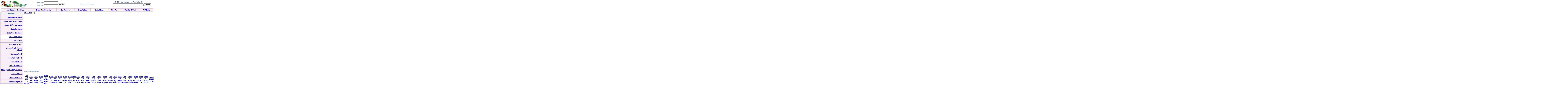

--- FILE ---
content_type: text/html; charset=UTF-8
request_url: http://music.quehuong.org/viewcailuong.php?ID=15392
body_size: 5850
content:
<HTML>
	<HEAD>
<META http-equiv=Content-Type content="text/html; charset=utf-8">
		<title>QueHuong Video:  -  /  -  </title>		<style type="text/css"> BODY { FONT-SIZE: 14px; FONT-FAMILY: arial,sans-serif } P { FONT-SIZE: 14px; FONT-FAMILY: arial,sans-serif } DIV { FONT-SIZE: 14px; FONT-FAMILY: arial,sans-serif } SPAN { FONT-SIZE: 14px; FONT-FAMILY: arial,sans-serif } TH { FONT-SIZE: 14px; FONT-FAMILY: arial,sans-serif } TD { FONT-SIZE: 14px; FONT-FAMILY: arial,sans-serif } A:active { COLOR: red } A:hover { COLOR: #09c } .le { BACKGROUND-COLOR: #36c } .ql { COLOR: white; TEXT-DECORATION: none } .ql:hover { COLOR: white; TEXT-DECORATION: underline } .q { COLOR: #339; TEXT-DECORATION: none } .q:hover { COLOR: #339; TEXT-DECORATION: underline } .lq { FONT-SIZE: 13px } .qq { FONT-SIZE: 10px } .qt { FONT-SIZE: 15px } .tq { FONT-SIZE: 18px } 
 .qle {FONT-SIZE: 15px; TEXT-DECORATION:bold}
.ads:visited { COLOR: red} 
.green:visited {COLOR: green }
.ads:link { COLOR: red}  
           .player {

    width: 360px;
   
}
</style>


	</HEAD>
	<body bgcolor="#ffffff" text="#3366cc" link="#0000ff" vlink="#054bbb" alink="#ff0000" marginheight="0" topmargin="0" marginwidth="0" leftmargin="0" style="MARGIN:0px">

<table width=99%><tr><td align=left><a href=http://www.quehuong.org/><img src=qh.gif border=0></a>
</td><td>
<table><tr><td>Bí Danh:</td><td><input class=field type="text" size="12"  name="username">
</td><td rowspan=2><input type="submit" value="Đi Vào!" style="{font-weight:bold;}">
</form></td>
</tr><tr><td>Mật Mã:</td><td><input class=field type="text" size="12"  name="userpass">
</td></tr></table>
</td><td align=center>Đăng Ký / Register</a></td><td align=right>
<form action="searchcailuong.php" method="GET">
<table><tr><td align=center>
<input type=radio  name="search" value="1"  checked> Tên Cải Lương  &nbsp;
<input type=radio  name="search" value="2">Tên Nghệ Sĩ
</td><td></td></tr><tr><td align=center>
<INPUT TYPE="TEXT" NAME="key" SIZE=30>
</td><td><INPUT TYPE="Submit" VALUE="Search!"></form></td></tr></table></td></tr></table>
<table cellpadding="0" cellspacing="0" border="0" bgcolor="#D29AC8"  width="99%" align="center"><tr><td>
<table cellpadding="4" cellspacing="1" border="0"  width="100%">
<tr align="center" valign="bottom">
  <td bgcolor="#F7EEF7"><font face="Verdana, Arial"><b><a href=http://vietsingle.vietvui.com/newindex.php?l=1>VietSingle - Tìm Bạn</a></a></b></font></td>
      
	<td bgcolor="#F7EEF7"><font face="Verdana, Arial"><b><a href=http://www.vnchat.com/chat.html>Chat - Trò Chuyện</a></a></b></font></td>
<td bgcolor="#F7EEF7"><font face="Verdana, Arial"><b><a href=http://www.vietvui.com/karaoke.html>Hát Karaoke</a></b></font></td>
	<td bgcolor="#F7EEF7"><font face="Verdana, Arial"><b><a href=http://video.quehuong.org/>Xem Video</a></b></font></td>
<td bgcolor="#FFFFFF "><font face="Verdana, Arial"><b><a href=http://music.quehuong.org/>Nhạc Music</a></b></font></td>
	<td bgcolor="#F7EEF7"><font face="Verdana, Arial"><b><a href=http://nauan.quehuong.org/>Nấu Ăn</a></b></font></td>
<td bgcolor="#F7EEF7"><font face="Verdana, Arial"><b><a href=http://vanhoc.quehuong.org/>Truyện & Thơ</a></b></font></td>
<td bgcolor="#F7EEF7"><font face="Verdana, Arial"><b><a href=http://dict.quehuong.org/>Từ Điển</a></b></font></td>


</tr>
</table>
</td></tr></table><table width=100% border=0 cellpadding=0 cellspacing=0 bgcolor="#F1F1F1" bgcolor="#F1F1F1"><tr>
<td align=center>
<table width=99%  bgcolor="#FFFFFF"><tr><td valign="top"><table cellpadding="0" cellspacing="0" border="0" bgcolor="#D29AC8"  width="190" height="600"><tr><td>
<table cellpadding="5"  cellspacing="1" border="0"  width=100% height=100%>
<tr><td align=center bgcolor=F2F2F2>
<b>Mục Lục</b>
</td></tr>

<tr><td align=right bgcolor=F7EEF7>   <a href=videomusic.php><b>Nhạc Music Video</b></a>  </td></tr>
<tr><td align=right bgcolor=F7EEF7>   <a href=nhactuyenchon.php><b>Nhạc Hay Tuyển Chọn</b></a>  </td></tr>
<tr><td align=right bgcolor=F7EEF7>   <a href=thieunhi.php><b>Nhạc Thiếu Nhi Video</b></a>  </td></tr>
<tr><td align=right bgcolor=F7EEF7>   <a href=karaoke.php><b>Karaoke Video</b></a>  </td></tr>
<tr><td align=right bgcolor=F7EEF7>  <a href=tanco.php><b>Nhạc Tân Cổ Video</b></a>  </td></tr>
<tr><td align=right bgcolor=#FFFFFF>  <a href=cailuong.php><b>Cải Lương Video</b></a>  </td></tr>

<tr><td align=right bgcolor=F7EEF7>   <a href=midi.php><b>Nhạc Midi</b></a> </td></tr>
<tr><td align=right bgcolor=F7EEF7>  <a href=lyric.php><b>Lời Nhạc (Lyric)</b></a>  </td></tr>
<tr><td align=right bgcolor=F7EEF7>  <a href=musicsheet.php><b>Nhạc có Nốt (Music Sheet)</b></a>  </td></tr>
<tr><td align=right bgcolor=F7EEF7>  <a href=hinhcasi.php><b>Hình Ảnh Ca Sĩ</b></a>  </td></tr>
<tr><td align=right bgcolor=F7EEF7>  <a href=hinhnghesi.php><b>Hình Ảnh Nghệ Sĩ</b></a>  </td></tr>
<tr><td align=right bgcolor=F7EEF7>  <a href=news.php><b>Tin Tức Ca Sĩ</b></a>  </td></tr>
<tr><td align=right bgcolor=F7EEF7>  <a href=tintuc.php><b>Tin Tức Nghệ Sĩ</b></a>  </td></tr>
<tr><td align=right bgcolor=F7EEF7>  <a href=phongvan.php><b>Phỏng Vấn Nghệ Sĩ Video</b></a>  </td></tr>
<tr><td align=right bgcolor=F7EEF7>  <a href=bio.php><b>Tiểu Sử Ca Sĩ</b></a>  </td></tr>
<tr><td align=right bgcolor=F7EEF7>  <a href=bionhacsi.php><b>Tiểu Sử Nhạc Sĩ</b></a>  </td></tr>
<tr><td align=right bgcolor=F7EEF7>  <a href=bionghesi.php><b>Tiểu Sử Nghệ Sĩ</b></a>  </td></tr>

</table></td></tr></table></td>
<td valign=top width=100%><b><a href=cailuong.php>Cải Lương</a> &raquo; </b> (<a href=nghesicailuong.php?casi=></a>)<br>
<table><tr><td valign=top align=right>
<IFRAME FRAMEBORDER=0 MARGINWIDTH=0 MARGINHEIGHT=0 SCROLLING=NO WIDTH=700 HEIGHT=467 SRC="https://www.youtube.com/embed/?cc_load_policy=1&amp;showinfo=0&amp;autohide=1&amp;iv_load_policy=3&amp;rel=0&amp;showsearch=0&amp;wmode=transparent&amp;autoplay=1"  allowfullscreen="allowfullscreen" mozallowfullscreen="mozallowfullscreen" msallowfullscreen="msallowfullscreen" oallowfullscreen="oallowfullscreen" webkitallowfullscreen="webkitallowfullscreen"></IFRAME>
<table width=100%><tr><td align=left><font size=-2>Source: www.youtube.com</font></td><td align=right><font size=-1>QueHuong.Org là một tổ chức phi lợi nhuận.</font></td></tr></table>
<table width=700><tr><td align=center><b><a href=bionghesi.php?ID=1>Tiểu Sử<br>Kim Tử Long</a></b></td><td align=center><b><a href=bionghesi.php?ID=2>Tiểu Sử<br>Lệ Thủy</a></b></td><td align=center><b><a href=bionghesi.php?ID=3>Tiểu Sử<br>Bạch Tuyết</a></b></td><td align=center><b><a href=bionghesi.php?ID=4>Tiểu Sử<br>Vũ Linh</a></b></td><td align=center><b><a href=bionghesi.php?ID=5>Tiểu Sử<br>Thanh Thanh Hoa</a></b></td><td align=center><b><a href=bionghesi.php?ID=6>Tiểu Sử<br>Tài Linh</a></b></td><td align=center><b><a href=bionghesi.php?ID=7>Tiểu Sử<br>Năm Châu</a></b></td><td align=center><b><a href=bionghesi.php?ID=8>Tiểu Sử<br>Bảy Nam</a></b></td><td align=center><b><a href=bionghesi.php?ID=9>Tiểu Sử<br>Thanh Tú</a></b></td><td align=center><b><a href=bionghesi.php?ID=10>Tiểu Sử<br>Tám Vân</a></b></td><td align=center><b><a href=bionghesi.php?ID=11>Tiểu Sử<br>Ba Vân</a></b></td><td align=center><b><a href=bionghesi.php?ID=117>Tiểu Sử<br>Kiều Hoa</a></b></td><td align=center><b><a href=bionghesi.php?ID=118>Tiểu Sử<br>Hữu Lợi</a></b></td><td align=center><b><a href=bionghesi.php?ID=13>Tiểu Sử<br>Kim Hương</a></b></td><td align=center><b><a href=bionghesi.php?ID=14>Tiểu Sử<br>Thanh Sang</a></b></td><td align=center><b><a href=bionghesi.php?ID=15>Tiểu Sử<br>Bảy Nhiêu</a></b></td><td align=center><b><a href=bionghesi.php?ID=16>Tiểu Sử<br>Thanh Nguyệt</a></b></td><td align=center><b><a href=bionghesi.php?ID=17>Tiểu Sử<br>Ngọc Bích</a></b></td><td align=center><b><a href=bionghesi.php?ID=18>Tiểu Sử<br>Út Hiền</a></b></td><td align=center><b><a href=bionghesi.php?ID=19>Tiểu Sử<br>Ngọc Nuôi</a></b></td><td align=center><b><a href=bionghesi.php?ID=20>Tiểu Sử<br>Ánh Hồng</a></b></td><td align=center><b><a href=bionghesi.php?ID=21>Tiểu Sử<br>Hùng Cường</a></b></td><td align=center><b><a href=bionghesi.php?ID=22>Tiểu Sử<br>Hoàng Giang</a></b></td><td align=center><b><a href=bionghesi.php?ID=23>Tiểu Sử<br>Tư Út</a></b></td><td align=center><b><a href=bionghesi.php?ID=24>Tiểu Sử<br>Thành Được</a></b></td><td align=center><b><a href=bionghesi.php?ID=25>Tiểu Sử<br>Phượng Liên</a></b></td><td align=center><b><a href=bionghesi.php?ID=26>Tiểu Sử<br>Tấn Tài</a></b></td><td align=center><b><a href=bionghesi.php?ID=27>Tiểu Sử<br>Hữu Phước</a></b></td><td align=center><b><a href=bionghesi.php?ID=116>Tiểu Sử<br>Cô Ba Trà Vinh</a></b></td><td align=center><b><a href=bionghesi.php?ID=130>Tiểu Sử<br>Tô Châu</a></b></td><td align=center><b><a href=bionghesi.php?ID=106>Tiểu Sử<br>Ái Liên</a></b></td><td align=center><b><a href=bionghesi.php?ID=30>Tiểu Sử<br>Út Bạch Lan</a></b></td><td align=center><b><a href=bionghesi.php?ID=31>Tiểu Sử<br>Thanh Kim Huệ</a></b></td><td align=center><b><a href=bionghesi.php?ID=33>Tiểu Sử<br>Út Trà Ôn</a></b></td><td align=center><b><a href=bionghesi.php?ID=34>Tiểu Sử<br>Ngọc Hương</a></b></td><td align=center><b><a href=bionghesi.php?ID=36>Tiểu Sử<br>Kim Lan</a></b></td><td align=center><b><a href=bionghesi.php?ID=37>Tiểu Sử<br>Văn Chung</a></b></td><td align=center><b><a href=bionghesi.php?ID=38>Tiểu Sử<br>Cô Ba Thanh Loan</a></b></td><td align=center><b><a href=bionghesi.php?ID=39>Tiểu Sử<br>Trường Xuân</a></b></td><td align=center><b><a href=bionghesi.php?ID=102>Tiểu Sử<br>Minh Tơ</a></b></td><td align=center><b><a href=bionghesi.php?ID=103>Tiểu Sử<br>Năm Đồ</a></b></td><td align=center><b><a href=bionghesi.php?ID=41>Tiểu Sử<br>Bạch Huệ</a></b></td><td align=center><b><a href=bionghesi.php?ID=42>Tiểu Sử<br>Cô Năm Cần Thơ</a></b></td><td align=center><b><a href=bionghesi.php?ID=43>Tiểu Sử<br>Cô Năm Phỉ</a></b></td><td align=center><b><a href=bionghesi.php?ID=44>Tiểu Sử<br>Kim Chưởng</a></b></td><td align=center><b><a href=bionghesi.php?ID=45>Tiểu Sử<br>Quái Kiệt Trần Văn Trạch</a></b></td><td align=center><b><a href=bionghesi.php?ID=46>Tiểu Sử<br>Cô Tư Sạng</a></b></td><td align=center><b><a href=bionghesi.php?ID=47>Tiểu Sử<br>Danh Hề Kim Quang</a></b></td><td align=center><b><a href=bionghesi.php?ID=137>Tiểu Sử<br>Yên Lang</a></b></td><td align=center><b><a href=bionghesi.php?ID=108>Tiểu Sử<br>Sáu Ngọc Sương</a></b></td><td align=center><b><a href=bionghesi.php?ID=50>Tiểu Sử<br>Lam Tuyền</a></b></td><td align=center><b><a href=bionghesi.php?ID=140>Tiểu Sử<br>Trần Hữu Trang</a></b></td><td align=center><b><a href=bionghesi.php?ID=111>Tiểu Sử<br>Bà năm Sa Đéc</a></b></td><td align=center><b><a href=bionghesi.php?ID=112>Tiểu Sử<br>Bảy Cao</a></b></td><td align=center><b><a href=bionghesi.php?ID=114>Tiểu Sử<br>Thành Tôn</a></b></td><td align=center><b><a href=bionghesi.php?ID=52>Tiểu Sử<br>Thúy My</a></b></td><td align=center><b><a href=bionghesi.php?ID=53>Tiểu Sử<br>Linh Phượng</a></b></td><td align=center><b><a href=bionghesi.php?ID=54>Tiểu Sử<br>Kiều Phượng Loan</a></b></td><td align=center><b><a href=bionghesi.php?ID=55>Tiểu Sử<br>Bảo Sang</a></b></td><td align=center><b><a href=bionghesi.php?ID=56>Tiểu Sử<br>Minh Vương</a></b></td><td align=center><b><a href=bionghesi.php?ID=58>Tiểu Sử<br>Ngọc Giàu</a></b></td><td align=center><b><a href=bionghesi.php?ID=59>Tiểu Sử<br>Kim Cương</a></b></td><td align=center><b><a href=bionghesi.php?ID=60>Tiểu Sử<br>Quế Trân</a></b></td><td align=center><b><a href=bionghesi.php?ID=61>Tiểu Sử<br>Thanh Tòng</a></b></td><td align=center><b><a href=bionghesi.php?ID=62>Tiểu Sử<br>Ngọc Huyền</a></b></td><td align=center><b><a href=bionghesi.php?ID=63>Tiểu Sử<br>Bảo Quốc</a></b></td><td align=center><b><a href=bionghesi.php?ID=64>Tiểu Sử<br>Phương Hồng Thủy</a></b></td><td align=center><b><a href=bionghesi.php?ID=65>Tiểu Sử<br>Diệp Lang</a></b></td><td align=center><b><a href=bionghesi.php?ID=66>Tiểu Sử<br>Thanh Ngân</a></b></td><td align=center><b><a href=bionghesi.php?ID=67>Tiểu Sử<br>Thanh Thanh Tâm</a></b></td><td align=center><b><a href=bionghesi.php?ID=68>Tiểu Sử<br>Thoại Mỹ</a></b></td><td align=center><b><a href=bionghesi.php?ID=69>Tiểu Sử<br>Vũ Luân</a></b></td><td align=center><b><a href=bionghesi.php?ID=70>Tiểu Sử<br>Tú Sương</a></b></td><td align=center><b><a href=bionghesi.php?ID=71>Tiểu Sử<br>Tấn Giao</a></b></td><td align=center><b><a href=bionghesi.php?ID=72>Tiểu Sử<br>Phượng Loan</a></b></td><td align=center><b><a href=bionghesi.php?ID=73>Tiểu Sử<br>Đào Vũ Thanh</a></b></td><td align=center><b><a href=bionghesi.php?ID=74>Tiểu Sử<br>Chí Tâm</a></b></td><td align=center><b><a href=bionghesi.php?ID=75>Tiểu Sử<br>Minh Cảnh</a></b></td><td align=center><b><a href=bionghesi.php?ID=76>Tiểu Sử<br>Chung Tử Long</a></b></td><td align=center><b><a href=bionghesi.php?ID=77>Tiểu Sử<br>Minh Phụng</a></b></td><td align=center><b><a href=bionghesi.php?ID=78>Tiểu Sử<br>Châu Thanh</a></b></td><td align=center><b><a href=bionghesi.php?ID=79>Tiểu Sử<br>Thanh Tuấn</a></b></td><td align=center><b><a href=bionghesi.php?ID=80>Tiểu Sử<br>Vương Linh</a></b></td><td align=center><b><a href=bionghesi.php?ID=81>Tiểu Sử<br>Trọng Hữu</a></b></td><td align=center><b><a href=bionghesi.php?ID=83>Tiểu Sử<br>Bình Tinh</a></b></td><td align=center><b><a href=bionghesi.php?ID=84>Tiểu Sử<br>Trường Sơn</a></b></td><td align=center><b><a href=bionghesi.php?ID=85>Tiểu Sử<br>Đặng Vinh Quang</a></b></td><td align=center><b><a href=bionghesi.php?ID=86>Tiểu Sử<br>Giang Châu</a></b></td><td align=center><b><a href=bionghesi.php?ID=87>Tiểu Sử<br>Thanh Hải</a></b></td><td align=center><b><a href=bionghesi.php?ID=88>Tiểu Sử<br>Hồ Ngọc Trinh</a></b></td><td align=center><b><a href=bionghesi.php?ID=89>Tiểu Sử<br>Hoài Thanh</a></b></td><td align=center><b><a href=bionghesi.php?ID=90>Tiểu Sử<br>Tô Kim Hồng</a></b></td><td align=center><b><a href=bionghesi.php?ID=91>Tiểu Sử<br>Nguyễn Thị Chúc</a></b></td><td align=center><b><a href=bionghesi.php?ID=92>Tiểu Sử<br>Thanh Hương</a></b></td><td align=center><b><a href=bionghesi.php?ID=93>Tiểu Sử<br>Hoa Phượng</a></b></td><td align=center><b><a href=bionghesi.php?ID=94>Tiểu Sử<br>Thanh Loan</a></b></td><td align=center><b><a href=bionghesi.php?ID=115>Tiểu Sử<br>Cô Ba Bến Tre</a></b></td><td align=center><b><a href=bionghesi.php?ID=97>Tiểu Sử<br>Hà Mỹ Xuân</a></b></td><td align=center><b><a href=bionghesi.php?ID=98>Tiểu Sử<br>Phương Quang</a></b></td><td align=center><b><a href=bionghesi.php?ID=119>Tiểu Sử<br>Lý Bạch Huệ</a></b></td><td align=center><b><a href=bionghesi.php?ID=120>Tiểu Sử<br>Bạch Mai</a></b></td><td align=center><b><a href=bionghesi.php?ID=121>Tiểu Sử<br>Dũng Thanh Lâm</a></b></td><td align=center><b><a href=bionghesi.php?ID=122>Tiểu Sử<br>Anh Thư</a></b></td><td align=center><b><a href=bionghesi.php?ID=123>Tiểu Sử<br>Khánh Hợi</a></b></td><td align=center><b><a href=bionghesi.php?ID=124>Tiểu Sử<br>Hương Huyền</a></b></td><td align=center><b><a href=bionghesi.php?ID=132>Tiểu Sử<br>Bửu Truyện</a></b></td><td align=center><b><a href=bionghesi.php?ID=128>Tiểu Sử<br>Kiều Mai Lý</a></b></td><td align=center><b><a href=bionghesi.php?ID=129>Tiểu Sử<br>Ngọc Đáng</a></b></td><td align=center><b><a href=bionghesi.php?ID=131>Tiểu Sử<br>Hữu Huệ</a></b></td><td align=center><b><a href=bionghesi.php?ID=134>Tiểu Sử<br>Thanh Thế</a></b></td><td align=center><b><a href=bionghesi.php?ID=133>Tiểu Sử<br>Tài Lương</a></b></td><td align=center><b><a href=bionghesi.php?ID=135>Tiểu Sử<br>Bạch Lê</a></b></td><td align=center><b><a href=bionghesi.php?ID=138>Tiểu Sử<br>Trọng Nguyễn</a></b></td><td align=center><b><a href=bionghesi.php?ID=139>Tiểu Sử<br>Nhị Kiều</a></b></td><td align=center><b><a href=bionghesi.php?ID=149>Tiểu Sử<br>Quy Sắc</a></b></td><td align=center><b><a href=bionghesi.php?ID=142>Tiểu Sử<br>Võ Tử Uyên</a></b></td><td align=center><b><a href=bionghesi.php?ID=143>Tiểu Sử<br>Hoàng Song Việt</a></b></td><td align=center><b><a href=bionghesi.php?ID=144>Tiểu Sử<br>Mộc Linh</a></b></td><td align=center><b><a href=bionghesi.php?ID=145>Tiểu Sử<br>Mộc Quán</a></b></td><td align=center><b><a href=bionghesi.php?ID=156>Tiểu Sử<br>Bích Sơn</a></b></td><td align=center><b><a href=bionghesi.php?ID=147>Tiểu Sử<br>Hùng Minh</a></b></td><td align=center><b><a href=bionghesi.php?ID=150>Tiểu Sử<br>Hà Triều</a></b></td><td align=center><b><a href=bionghesi.php?ID=151>Tiểu Sử<br>Thái Thụy Phong</a></b></td><td align=center><b><a href=bionghesi.php?ID=161>Tiểu Sử<br>Linh Châu</a></b></td><td align=center><b><a href=bionghesi.php?ID=262>Tiểu Sử<br>Mạnh Quỳnh</a></b></td><td align=center><b><a href=bionghesi.php?ID=162>Tiểu Sử<br>Mỹ Thu</a></b></td><td align=center><b><a href=bionghesi.php?ID=163>Tiểu Sử<br>Phượng Nhung</a></b></td><td align=center><b><a href=bionghesi.php?ID=164>Tiểu Sử<br>Vương Cảnh</a></b></td><td align=center><b><a href=bionghesi.php?ID=157>Tiểu Sử<br>Tô Kiều Lan</a></b></td><td align=center><b><a href=bionghesi.php?ID=264>Tiểu Sử<br>Nguyễn Kha</a></b></td><td align=center><b><a href=bionghesi.php?ID=159>Tiểu Sử<br>Thanh Lý Thu</a></b></td><td align=center><b><a href=bionghesi.php?ID=263>Tiểu Sử<br>Phi Nhung</a></b></td><td align=center><b><a href=bionghesi.php?ID=165>Tiểu Sử<br>Kim Thoại</a></b></td><td align=center><b><a href=bionghesi.php?ID=166>Tiểu Sử<br>Ngân Tuấn</a></b></td><td align=center><b><a href=bionghesi.php?ID=167>Tiểu Sử<br>Chí Linh</a></b></td><td align=center><b><a href=bionghesi.php?ID=168>Tiểu Sử<br>Linh Huệ</a></b></td><td align=center><b><a href=bionghesi.php?ID=169>Tiểu Sử<br>Hữu Quốc</a></b></td><td align=center><b><a href=bionghesi.php?ID=170>Tiểu Sử<br>Trinh Trinh</a></b></td><td align=center><b><a href=bionghesi.php?ID=171>Tiểu Sử<br>Cẩm Thu</a></b></td><td align=center><b><a href=bionghesi.php?ID=172>Tiểu Sử<br>Phượng Ngân</a></b></td><td align=center><b><a href=bionghesi.php?ID=173>Tiểu Sử<br>Văn Ngà</a></b></td><td align=center><b><a href=bionghesi.php?ID=174>Tiểu Sử<br>Thy Thoại</a></b></td><td align=center><b><a href=bionghesi.php?ID=175>Tiểu Sử<br>Dạ Ngọc Hương</a></b></td><td align=center><b><a href=bionghesi.php?ID=176>Tiểu Sử<br>Tâm Tâm</a></b></td><td align=center><b><a href=bionghesi.php?ID=177>Tiểu Sử<br>Lê Hồng Thắm</a></b></td><td align=center><b><a href=bionghesi.php?ID=178>Tiểu Sử<br>Hoàng Quốc Thanh</a></b></td><td align=center><b><a href=bionghesi.php?ID=179>Tiểu Sử<br>Nhơn Hậu</a></b></td><td align=center><b><a href=bionghesi.php?ID=180>Tiểu Sử<br>Ba Phương</a></b></td><td align=center><b><a href=bionghesi.php?ID=181>Tiểu Sử<br>Hề Sa</a></b></td><td align=center><b><a href=bionghesi.php?ID=182>Tiểu Sử<br>Bình Trang</a></b></td><td align=center><b><a href=bionghesi.php?ID=183>Tiểu Sử<br>Hà Mỹ Liên</a></b></td><td align=center><b><a href=bionghesi.php?ID=184>Tiểu Sử<br>Ngân Huệ</a></b></td><td align=center><b><a href=bionghesi.php?ID=185>Tiểu Sử<br>Lệ Trinh</a></b></td><td align=center><b><a href=bionghesi.php?ID=186>Tiểu Sử<br>Thảo Vân</a></b></td><td align=center><b><a href=bionghesi.php?ID=187>Tiểu Sử<br>Linh Huyền</a></b></td><td align=center><b><a href=bionghesi.php?ID=188>Tiểu Sử<br>Mai Lan</a></b></td><td align=center><b><a href=bionghesi.php?ID=245>Tiểu Sử<br>Tự Long</a></b></td><td align=center><b><a href=bionghesi.php?ID=246>Tiểu Sử<br>Quang Tèo</a></b></td><td align=center><b><a href=bionghesi.php?ID=190>Tiểu Sử<br>Cẩm Tiên</a></b></td><td align=center><b><a href=bionghesi.php?ID=191>Tiểu Sử<br>Thanh Hằng</a></b></td><td align=center><b><a href=bionghesi.php?ID=193>Tiểu Sử<br>Hồng Nga</a></b></td><td align=center><b><a href=bionghesi.php?ID=258>Tiểu Sử<br>Việt Hương</a></b></td><td align=center><b><a href=bionghesi.php?ID=195>Tiểu Sử<br>Lê Giang</a></b></td><td align=center><b><a href=bionghesi.php?ID=196>Tiểu Sử<br>Bạch Long</a></b></td><td align=center><b><a href=bionghesi.php?ID=197>Tiểu Sử<br>Kim Thoa</a></b></td><td align=center><b><a href=bionghesi.php?ID=198>Tiểu Sử<br>Phượng Hằng</a></b></td><td align=center><b><a href=bionghesi.php?ID=199>Tiểu Sử<br>Thanh Nam</a></b></td><td align=center><b><a href=bionghesi.php?ID=200>Tiểu Sử<br>Võ Minh Lâm</a></b></td><td align=center><b><a href=bionghesi.php?ID=201>Tiểu Sử<br>Anh Vũ</a></b></td><td align=center><b><a href=bionghesi.php?ID=202>Tiểu Sử<br>Bảo Chung</a></b></td><td align=center><b><a href=bionghesi.php?ID=203>Tiểu Sử<br>Cát Phượng</a></b></td><td align=center><b><a href=bionghesi.php?ID=204>Tiểu Sử<br>Chí Tài</a></b></td><td align=center><b><a href=bionghesi.php?ID=206>Tiểu Sử<br>Chiến Thắng</a></b></td><td align=center><b><a href=bionghesi.php?ID=207>Tiểu Sử<br>Công Lý</a></b></td><td align=center><b><a href=bionghesi.php?ID=208>Tiểu Sử<br>Đại Nghĩa</a></b></td><td align=center><b><a href=bionghesi.php?ID=209>Tiểu Sử<br>Đình Toàn</a></b></td><td align=center><b><a href=bionghesi.php?ID=210>Tiểu Sử<br>Hạnh Thúy</a></b></td><td align=center><b><a href=bionghesi.php?ID=211>Tiểu Sử<br>Hiếu Hiền</a></b></td><td align=center><b><a href=bionghesi.php?ID=247>Tiểu Sử<br>Vân Dung</a></b></td><td align=center><b><a href=bionghesi.php?ID=213>Tiểu Sử<br>Hồng Tơ</a></b></td><td align=center><b><a href=bionghesi.php?ID=214>Tiểu Sử<br>Hữu Châu</a></b></td><td align=center><b><a href=bionghesi.php?ID=215>Tiểu Sử<br>Hữu Lộc</a></b></td><td align=center><b><a href=bionghesi.php?ID=216>Tiểu Sử<br>Hữu Nghĩa</a></b></td><td align=center><b><a href=bionghesi.php?ID=217>Tiểu Sử<br>Kiều Oanh</a></b></td><td align=center><b><a href=bionghesi.php?ID=218>Tiểu Sử<br>Kim Ngọc</a></b></td><td align=center><b><a href=bionghesi.php?ID=219>Tiểu Sử<br>Lan Phương</a></b></td><td align=center><b><a href=bionghesi.php?ID=220>Tiểu Sử<br>Lê Khánh</a></b></td><td align=center><b><a href=bionghesi.php?ID=221>Tiểu Sử<br>Lê Vũ Cầu</a></b></td><td align=center><b><a href=bionghesi.php?ID=222>Tiểu Sử<br>Mạc Can</a></b></td><td align=center><b><a href=bionghesi.php?ID=223>Tiểu Sử<br>Minh Béo</a></b></td><td align=center><b><a href=bionghesi.php?ID=224>Tiểu Sử<br>Minh Nhí</a></b></td><td align=center><b><a href=bionghesi.php?ID=225>Tiểu Sử<br>Nguyên Hạnh</a></b></td><td align=center><b><a href=bionghesi.php?ID=226>Tiểu Sử<br>Nhật Cường</a></b></td><td align=center><b><a href=bionghesi.php?ID=227>Tiểu Sử<br>Phạm Bằng</a></b></td><td align=center><b><a href=bionghesi.php?ID=228>Tiểu Sử<br>Quyền Linh</a></b></td><td align=center><b><a href=bionghesi.php?ID=229>Tiểu Sử<br>Tấn Beo</a></b></td><td align=center><b><a href=bionghesi.php?ID=230>Tiểu Sử<br>Thái Hòa</a></b></td><td align=center><b><a href=bionghesi.php?ID=231>Tiểu Sử<br>Thanh Bạch</a></b></td><td align=center><b><a href=bionghesi.php?ID=232>Tiểu Sử<br>Thành Lộc</a></b></td><td align=center><b><a href=bionghesi.php?ID=233>Tiểu Sử<br>Thanh Thủy</a></b></td><td align=center><b><a href=bionghesi.php?ID=234>Tiểu Sử<br>Thanh Vân</a></b></td><td align=center><b><a href=bionghesi.php?ID=235>Tiểu Sử<br>Thúy Nga</a></b></td><td align=center><b><a href=bionghesi.php?ID=236>Tiểu Sử<br>Trấn Thành</a></b></td><td align=center><b><a href=bionghesi.php?ID=261>Tiểu Sử<br>Minh Phương</a></b></td><td align=center><b><a href=bionghesi.php?ID=238>Tiểu Sử<br>Trường Giang</a></b></td><td align=center><b><a href=bionghesi.php?ID=239>Tiểu Sử<br>Tuấn Dương</a></b></td><td align=center><b><a href=bionghesi.php?ID=240>Tiểu Sử<br>Văn Hiệp</a></b></td><td align=center><b><a href=bionghesi.php?ID=241>Tiểu Sử<br>Xuân Bắc</a></b></td><td align=center><b><a href=bionghesi.php?ID=242>Tiểu Sử<br>Xuân Hinh</a></b></td><td align=center><b><a href=bionghesi.php?ID=243>Tiểu Sử<br>Kim Xuân</a></b></td><td align=center><b><a href=bionghesi.php?ID=248>Tiểu Sử<br>Quang Thắng</a></b></td><td align=center><b><a href=bionghesi.php?ID=249>Tiểu Sử<br>Quốc Khánh</a></b></td><td align=center><b><a href=bionghesi.php?ID=254>Tiểu Sử<br>Hiệp Gà</a></b></td><td align=center><b><a href=bionghesi.php?ID=255>Tiểu Sử<br>Quốc Anh</a></b></td><td align=center><b><a href=bionghesi.php?ID=251>Tiểu Sử<br>Đức Khuê</a></b></td><td align=center><b><a href=bionghesi.php?ID=252>Tiểu Sử<br>Minh Vượng</a></b></td><td align=center><b><a href=bionghesi.php?ID=253>Tiểu Sử<br>Đăng Lưu</a></b></td><td align=center><b><a href=bionghesi.php?ID=256>Tiểu Sử<br>Chí Trung</a></b></td><td align=center><b><a href=bionghesi.php?ID=265>Tiểu Sử<br>Hoài Linh</a></b></td><td align=center><b><a href=bionghesi.php?ID=266>Tiểu Sử<br>Trọng Phúc</a></b></td><td align=center><b><a href=bionghesi.php?ID=267>Tiểu Sử<br>Hồng Vân</a></b></td><td align=center><b><a href=bionghesi.php?ID=268>Tiểu Sử<br>Vân Sơn</a></b></td><td align=center><b><a href=bionghesi.php?ID=270>Tiểu Sử<br>Hồng Đào</a></b></td><td align=center><b><a href=bionghesi.php?ID=271>Tiểu Sử<br>Quang Minh</a></b></td><td align=center><b><a href=bionghesi.php?ID=274>Tiểu Sử<br>Lê Dương Bảo Lâm</a></b></td><td align=center><b><a href=bionghesi.php?ID=275>Tiểu Sử<br>Bùi Trung Đẳng</a></b></td><td align=center><b><a href=bionghesi.php?ID=276>Tiểu Sử<br>Thành Trung</a></b></td><td align=center><b><a href=bionghesi.php?ID=277>Tiểu Sử<br>Trung Dân</a></b></td><td align=center><b><a href=bionghesi.php?ID=278>Tiểu Sử<br>Bảo Trí</a></b></td><td align=center><b><a href=bionghesi.php?ID=279>Tiểu Sử<br>Thoại Miêu</a></b></td><td align=center><b><a href=bionghesi.php?ID=280>Tiểu Sử<br>Dương Thanh</a></b></td><td align=center><b><a href=bionghesi.php?ID=281>Tiểu Sử<br>Vương Linh</a></b></td><td align=center><b><a href=bionghesi.php?ID=282>Tiểu Sử<br>Tiết Cương</a></b></td><td align=center><b><a href=bionghesi.php?ID=283>Tiểu Sử<br>Kim Tiểu Long</a></b></td><td align=center><b><a href=bionghesi.php?ID=284>Tiểu Sử<br>Trọng Nghĩa</a></b></td><td align=center><b><a href=bionghesi.php?ID=285>Tiểu Sử<br>Đức Lợi</a></b></td><td align=center><b><a href=bionghesi.php?ID=286>Tiểu Sử<br>Phượng Mai</a></b></td><td align=center><b><a href=bionghesi.php?ID=287>Tiểu Sử<br>Hoàng Việt Trang</a></b></td><td align=center><b><a href=bionghesi.php?ID=288>Tiểu Sử<br>Diệu Hiền</a></b></td><td align=center><b><a href=bionghesi.php?ID=289>Tiểu Sử<br>Hoài Nhung</a></b></td><td align=center><b><a href=bionghesi.php?ID=290>Tiểu Sử<br>Ngọc Đợi</a></b></td><td align=center><b><a href=bionghesi.php?ID=291>Tiểu Sử<br>Vượng Râu</a></b></td><td align=center><b><a href=bionghesi.php?ID=292>Tiểu Sử<br>Mỹ Chi</a></b></td><td align=center><b><a href=bionghesi.php?ID=293>Tiểu Sử<br>Mỹ Châu</a></b></td><td align=center><b><a href=bionghesi.php?ID=294>Tiểu Sử<br>Thanh Điền</a></b></td><td align=center><b><a href=bionghesi.php?ID=295>Tiểu Sử<br>Chiêu Hùng</a></b></td><td align=center><b><a href=bionghesi.php?ID=296>Tiểu Sử<br>Thanh Nga</a></b></td><td align=center><b><a href=bionghesi.php?ID=297>Tiểu Sử<br>Hứa Minh Đạt</a></b></td><td align=center><b><a href=bionghesi.php?ID=298>Tiểu Sử<br>Anh Đức</a></b></td><td align=center><b><a href=bionghesi.php?ID=299>Tiểu Sử<br>Linh Trúc</a></b></td><td align=center><b><a href=bionghesi.php?ID=300>Tiểu Sử<br>Tấn Hoàng</a></b></td><td align=center><b><a href=bionghesi.php?ID=301>Tiểu Sử<br>Phượng Nga</a></b></td><td align=center><b><a href=bionghesi.php?ID=302>Tiểu Sử<br>Trung Ruồi</a></b></td><td align=center><b><a href=bionghesi.php?ID=303>Tiểu Sử<br>Xuân Nghị</a></b></td><td align=center><b><a href=bionghesi.php?ID=304>Tiểu Sử<br>Tuấn Dũng</a></b></td><td align=center><b><a href=bionghesi.php?ID=305>Tiểu Sử<br>Mạc Văn Khoa</a></b></td><td align=center><b><a href=bionghesi.php?ID=306>Tiểu Sử<br>La Thành</a></b></td><td align=center><b><a href=bionghesi.php?ID=307>Tiểu Sử<br>Minh Phương</a></b></td><td align=center><b><a href=bionghesi.php?ID=308>Tiểu Sử<br>Nam Hùng</a></b></td><td align=center><b><a href=bionghesi.php?ID=309>Tiểu Sử<br>Thu Hương</a></b></td><td align=center><b><a href=bionghesi.php?ID=310>Tiểu Sử<br>Thu Trang</a></b></td><td align=center><b><a href=bionghesi.php?ID=311>Tiểu Sử<br>Tiến Luật</a></b></td><td align=center><b><a href=bionghesi.php?ID=312>Tiểu Sử<br>Lê Tứ</a></b></td><td align=center><b><a href=bionghesi.php?ID=313>Tiểu Sử<br>Khánh Nam</a></b></td><td align=center><b><a href=bionghesi.php?ID=314>Tiểu Sử<br>Trang Thanh Lan</a></b></td><td align=center><b><a href=bionghesi.php?ID=315>Tiểu Sử<br>Long Đẹp Trai</a></b></td><td align=center><b><a href=bionghesi.php?ID=316>Tiểu Sử<br>Minh Dự</a></b></td><td align=center><b><a href=bionghesi.php?ID=317>Tiểu Sử<br>Thy Trang</a></b></td><td align=center><b><a href=bionghesi.php?ID=318>Tiểu Sử<br>Lê Lộc</a></b></td><td align=center><b><a href=bionghesi.php?ID=319>Tiểu Sử<br>Xuân Yến</a></b></td><td align=center><b><a href=bionghesi.php?ID=320>Tiểu Sử<br>Hoàng Sơn</a></b></td><td align=center><b><a href=bionghesi.php?ID=321>Tiểu Sử<br>Khánh Linh</a></b></td><td align=center><b><a href=bionghesi.php?ID=322>Tiểu Sử<br>Kim Xuyến</a></b></td><td align=center><b><a href=bionghesi.php?ID=323>Tiểu Sử<br>Phi Thoàn </a></b></td><td align=center><b><a href=bionghesi.php?ID=324>Tiểu Sử<br>Xuân Phát</a></b></td><td align=center><b><a href=bionghesi.php?ID=325>Tiểu Sử<br>Thanh Tú</a></b></td><td align=center><b><a href=bionghesi.php?ID=326>Tiểu Sử<br>Phương Bình</a></b></td><td align=center><b><a href=bionghesi.php?ID=327>Tiểu Sử<br>Điền Tử Lang</a></b></td><td align=center><b><a href=bionghesi.php?ID=328>Tiểu Sử<br>Minh Chí</a></b></td><td align=center><b><a href=bionghesi.php?ID=329>Tiểu Sử<br>Hề Râu Thanh Việt</a></b></td><td align=center><b><a href=bionghesi.php?ID=330>Tiểu Sử<br>Bích Hạnh</a></b></td><td align=center><b><a href=bionghesi.php?ID=331>Tiểu Sử<br>Trang Mỹ Dung</a></b></td><td align=center><b><a href=bionghesi.php?ID=332>Tiểu Sử<br>Bo Bo Hoàng</a></b></td><td align=center><b><a href=bionghesi.php?ID=333>Tiểu Sử<br>Bảy Bá</a></b></td><td align=center><b><a href=bionghesi.php?ID=334>Tiểu Sử<br>Hề Minh</a></b></td><td align=center><b><a href=bionghesi.php?ID=335>Tiểu Sử<br>Vũ Phương Khanh</a></b></td><td align=center><b><a href=bionghesi.php?ID=336>Tiểu Sử<br>La Thoại Tân</a></b></td><td align=center><b><a href=bionghesi.php?ID=337>Tiểu Sử<br>Tùng Lâm</a></b></td><td align=center><b><a href=bionghesi.php?ID=338>Tiểu Sử<br>Kim Cúc</a></b></td><td align=center><b><a href=bionghesi.php?ID=339>Tiểu Sử<br>Vũ Đức</a></b></td><td align=center><b><a href=bionghesi.php?ID=340>Tiểu Sử<br>Văn Hường</a></b></td><td align=center><b><a href=bionghesi.php?ID=341>Tiểu Sử<br>Trương Hoàng Long</a></b></td><td align=center><b><a href=bionghesi.php?ID=342>Tiểu Sử<br>Túy Hồng</a></b></td></tr></table>
<p></td><td valign=top><table border=1><tr><td align=center><b>, , </td></tr><tr><td> &raquo; <a href=viewcailuong.php?ID=12660>Tình Mẹ Bao La</a></td></tr><tr><td> &raquo; <a href=viewcailuong.php?ID=52>Đừng Phụ Tình Đời</a></td></tr><tr><td> &raquo; <a href=viewcailuong.php?ID=187>Tiếu Ngạo Giang Hồ</a></td></tr><tr><td> &raquo; <a href=viewcailuong.php?ID=580>Đồng Bạc Trắng</a></td></tr><tr><td> &raquo; <a href=viewcailuong.php?ID=814>Anh Hùng Náo</a></td></tr><tr><td> &raquo; <a href=viewcailuong.php?ID=637>Nỗi Buồn Trong Mắt Em</a></td></tr><tr><td> &raquo; <a href=viewcailuong.php?ID=572>Tư Ếch Ham Vui</a></td></tr><tr><td> &raquo; <a href=viewcailuong.php?ID=1074>Chiêu Quân Cống Hồ</a></td></tr><tr><td> &raquo; <a href=viewcailuong.php?ID=807>Tâm Sự Ngọc Hân</a></td></tr><tr><td> &raquo; <a href=viewcailuong.php?ID=293>Truyền Thuyết Về Tình Yêu</a></td></tr><tr><td> &raquo; <a href=viewcailuong.php?ID=358>9000 Đêm Một Nỗi Nhớ</a></td></tr><tr><td> &raquo; <a href=viewcailuong.php?ID=469>Tiết Nhơn Quý Chinh Đông</a></td></tr><tr><td> &raquo; <a href=viewcailuong.php?ID=748>Án Tửu Lầu</a></td></tr><tr><td> &raquo; <a href=viewcailuong.php?ID=821>Giọt Máu Nghĩa Tình</a></td></tr><tr><td> &raquo; <a href=viewcailuong.php?ID=479>Bản Tình Ca Còn Đó</a></td></tr><tr><td> &raquo; <a href=viewcailuong.php?ID=1059>Ảo Ảnh Cuộc Đời</a></td></tr><tr><td> &raquo; <a href=viewcailuong.php?ID=351>Giọt Lệ Trăng Non</a></td></tr><tr><td> &raquo; <a href=viewcailuong.php?ID=1178>Trăng Nước Lạc Dương Thành</a></td></tr><tr><td> &raquo; <a href=viewcailuong.php?ID=90>Lưu Bị Cầu Hôn Giang Tả</a></td></tr><tr><td> &raquo; <a href=viewcailuong.php?ID=347>Thái Hậu Dương Vân Nga</a></td></tr><tr><td> &raquo; <a href=viewcailuong.php?ID=406>Song Nữ Loạn Viên Môn</a></td></tr><tr><td> &raquo; <a href=viewcailuong.php?ID=595>Bỏ Vợ</a></td></tr><tr><td> &raquo; <a href=viewcailuong.php?ID=942>Đứa Con Dâu Mà Tôi Ruồng Bỏ</a></td></tr><tr><td> &raquo; <a href=viewcailuong.php?ID=255>Quân Vương Và Thiếp</a></td></tr><tr><td> &raquo; <a href=viewcailuong.php?ID=902>Một Ngày Làm Vua</a></td></tr></table>

</td>
<td>


 

</td>
</tr></table>

</td>
</tr></table></form>
<p>
</td></tr></table>


</td></tr></table><script defer src="https://static.cloudflareinsights.com/beacon.min.js/vcd15cbe7772f49c399c6a5babf22c1241717689176015" integrity="sha512-ZpsOmlRQV6y907TI0dKBHq9Md29nnaEIPlkf84rnaERnq6zvWvPUqr2ft8M1aS28oN72PdrCzSjY4U6VaAw1EQ==" data-cf-beacon='{"version":"2024.11.0","token":"d2f941fdd6d5452884d1e7c465b5179b","r":1,"server_timing":{"name":{"cfCacheStatus":true,"cfEdge":true,"cfExtPri":true,"cfL4":true,"cfOrigin":true,"cfSpeedBrain":true},"location_startswith":null}}' crossorigin="anonymous"></script>
